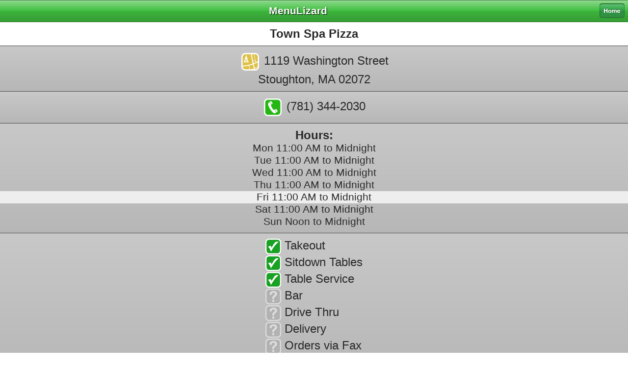

--- FILE ---
content_type: text/html; charset=UTF-8
request_url: https://m.menulizard.com/restaurant/877/
body_size: 1850
content:
<!DOCTYPE html PUBLIC "-//W3C//DTD HTML 4.01 Transitional//EN"><html>	<head>		<meta name="viewport" content="width = 320" />		<meta http-equiv="content-type" content="text/html;charset=iso-8859-1">		<meta name="keywords" content="restaurant, restaurants, menu, menus, food, reviews, search, hungry, ">		<meta name ="description" content="An iPhone/iPod version of MenuLizard. Touch your menus!">		<title>MenuLizard iPhone</title>		<link href="../../style.css" rel="stylesheet" type="text/css">		<link rel="canonical" href="http://www.menulizard.com/menus/877-town-spa-pizza/">		<script>		function oldmenu()			{			alert("This restaurant's menu is 161 months old. Its prices may not be accurate.");			}		</script>	</head>		<body>		<div class='header'>
		<a href='/'><img class='home' src='/images/home.png' width='51' height='30' border='0'></a>
		MenuLizard
	</div>	<div class="byebye">
	<p><b>MenuLizard is going away soon!</b>
	<p>We had a good run but we never figured out how to convince restaurant owners to send us their menus en masse.
	<p>We started this site in 2005. Back then, most restaurants did not have their own websites, so a central repository for menus was a very useful idea. 
	<p>But now, everyone has their own website. And nobody ever sends us their menus anymore. The average menu age on MenuLizard is almost 14 years old! We will keep the site up for a little while longer, but at some point soon, we are going to pull the plug.
	<p>Thanks for using the site! It was fun making it, and we really wish it had become successful and popular. But alas, it was not meant to be!
	</div>
		<div class="cell_title">			<b>Town Spa Pizza</b>		</div>		<ul class="no_bullets">			<li class="special_cell grey"><a href='http://maps.google.com/maps?q=1119+Washington+Street%2C+Stoughton%2C+MA%2C+02072'><img src='../../images/map.png' vspace='4' hspace='3' height='36' width='36' align='absmiddle' border='0'> 1119 Washington Street<br>Stoughton, MA 02072</a>			<li class="special_cell grey">				<span id='phone'><a href='tel:1-781-344-2030'><img src='../../images/call.png' height='36' vspace='4' hspace='3' width='36' align='absmiddle' border='0'> (781) 344-2030</a></span>													<li class='special_cell grey'><b>Hours:</b><br><div class='hour_row'>Mon 11:00 AM to Midnight</div><div class='hour_row'>Tue 11:00 AM to Midnight</div><div class='hour_row'>Wed 11:00 AM to Midnight</div><div class='hour_row'>Thu 11:00 AM to Midnight</div><div class='hour_row_today'>Fri 11:00 AM to Midnight</div><div class='hour_row'>Sat 11:00 AM to Midnight</div><div class='hour_row'>Sun Noon to Midnight</div>			<li class="special_cell grey">				<div>					<div class="attributes">						<img src="../../images/1.png" height="32" width="32" align="absmiddle" border="0" vspace="1"> Takeout<br>						<img src="../../images/1.png" height="32" width="32" align="absmiddle" border="0" vspace="1"> Sitdown Tables<br>						<img src="../../images/1.png" height="32" width="32" align="absmiddle" border="0" vspace="1"> Table Service<br>						<img src="../../images/2.png" height="32" width="32" align="absmiddle" border="0" vspace="1"> Bar<br>						<img src="../../images/2.png" height="32" width="32" align="absmiddle" border="0" vspace="1"> Drive Thru<br>						<img src="../../images/2.png" height="32" width="32" align="absmiddle" border="0" vspace="1"> Delivery<br>						<img src="../../images/2.png" height="32" width="32" align="absmiddle" border="0" vspace="1"> Orders via Fax<br>						<img src='../../images/2.png' height='32' width='32' align='absmiddle' border='0' vspace='1'> Online Orders					</div>				</div>						<li class="special_cell grey">				<a href='javascript:oldmenu();'>Updated in Aug 2012 <img src='../../images/oldmenu.png' height='32' width='32' border='0' align='absmiddle' style='padding-bottom: 4px;'></a>				<li class="cell grey"><b><a href='../../group/9627/'>Appetizers</a></b><li class="cell grey"><b><a href='../../group/9628/'>Soup & Salad</a></b><li class="cell grey"><b><a href='../../group/9629/'>Salad Wraps</a></b><li class="cell grey"><b><a href='../../group/9630/'>Buffalo & BBQ</a></b><li class="cell grey"><b><a href='../../group/9631/'>Pizza</a></b><li class="cell grey"><b><a href='../../group/9632/'>Special Side Orders</a></b><li class="cell grey"><b><a href='../../group/9633/'>Sandwiches & Wraps</a></b><li class="cell grey"><b><a href='../../group/9634/'>Club Sandwiches</a></b><li class="cell grey"><b><a href='../../group/9635/'>Big 8 Angus Burgers</a></b><li class="cell grey"><b><a href='../../group/9636/'>Monday Specials</a></b><li class="cell grey"><b><a href='../../group/9637/'>Tuesday Specials</a></b><li class="cell grey"><b><a href='../../group/9638/'>Wednesday Specials</a></b><li class="cell grey"><b><a href='../../group/9639/'>Thursday Specials</a></b><li class="cell grey"><b><a href='../../group/9718/'>Friday Specials</a></b>			<li class="cell darkgreen">				<a href="../../menu/877/"><b>Full Page Menu</b></a>		</ul>		<div class='footer'>		<span class='sub_text'>892 Menus&nbsp;&nbsp;&nbsp;102,783 Menu Items</span><br>		<span class='sub_text'><a href='http://m.menulizard.com/add/'><b>Add Menus!</b></a>&nbsp;&nbsp;&nbsp;&nbsp;&nbsp;<a href='http://m.menulizard.com/contact/'><b>Contact Us</b></a></span><br>		&copy; <a href='http://www.menulizard.com'>MenuLizard</a>	</div>	</body></html>